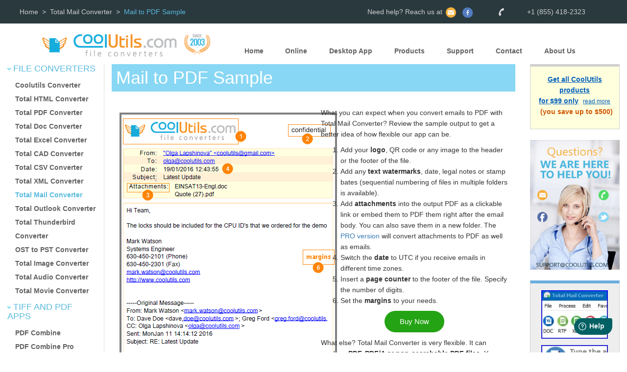

--- FILE ---
content_type: text/html
request_url: https://www.coolutils.com/TotalMailConverter/MailConverterSample
body_size: 6296
content:
<!DOCTYPE html>
<html lang="en">
<head>
<title>Here you can find  converted Mail to PDF Sample File</title>
<meta name="description" content="Here is a sample converted email saved as PDF. The email fields are preserved with page counters, logo, confidential note. Total Mail Converter can do that!" />
<meta http-equiv="content-type" content="text/html; charset=utf-8" />
<meta name=viewport content="width=device-width, initial-scale=1">
<link rel="preconnect" href="https://www.googletagmanager.com/">
<link rel="dns-prefetch" href="https://www.googletagmanager.com/">
<link rel="preconnect" href="https://www.google-analytics.com/" crossorigin>
<link rel="dns-prefetch" href="https://www.google-analytics.com/">
<link rel="stylesheet" href="https://www.coolutils.com/css/bootstrap.min.css">
<link rel="stylesheet" type="text/css" href="https://www.coolutils.com/cache/style3.css?ver=33">
<script defer src="https://analytics.ahrefs.com/analytics.js" data-key="Si7kzvZD3O+MHeThf/AzrQ" defer="true" type="09f849daaa3b34748ab3f7dc-text/javascript"></script>
<link rel="canonical" href="https://www.coolutils.com/TotalMailConverter/MailConverterSample">
<link rel="alternate" hreflang="nl" href="https://www.coolutils.com/nl/TotalMailConverter/MailConverterSample">
<link rel="alternate" hreflang="de" href="https://www.coolutils.com/de/TotalMailConverter/MailConverterSample">
<link rel="alternate" hreflang="ru" href="https://www.coolutils.com/ru/TotalMailConverter/MailConverterSample">
<link rel="alternate" hreflang="es" href="https://www.coolutils.com/es/TotalMailConverter/MailConverterSample">
<link rel="alternate" hreflang="pt" href="https://www.coolutils.com/pt/TotalMailConverter/MailConverterSample">
<link rel="alternate" hreflang="fr" href="https://www.coolutils.com/fr/TotalMailConverter/MailConverterSample">
<link rel="alternate" hreflang="tr" href="https://www.coolutils.com/tr/TotalMailConverter/MailConverterSample">
<link rel="alternate" hreflang="pl" href="https://www.coolutils.com/pl/TotalMailConverter/MailConverterSample">
<link rel="alternate" hreflang="it" href="https://www.coolutils.com/it/TotalMailConverter/MailConverterSample">
<link rel="alternate" hreflang="ko" href="https://www.coolutils.com/ko/TotalMailConverter/MailConverterSample">
<link rel="alternate" hreflang="ja" href="https://www.coolutils.com/ja/TotalMailConverter/MailConverterSample">
<link rel="alternate" hreflang="hi" href="https://www.coolutils.com/hi/TotalMailConverter/MailConverterSample">
<link rel="alternate" hreflang="zh" href="https://www.coolutils.com/zh/TotalMailConverter/MailConverterSample">
<link rel="alternate" hreflang="ar" href="https://www.coolutils.com/ar/TotalMailConverter/MailConverterSample">
<link rel="alternate" hreflang="x-default" href="https://www.coolutils.com/TotalMailConverter/MailConverterSample">
<link rel="alternate" hreflang="en" href="https://www.coolutils.com/TotalMailConverter/MailConverterSample">
<!-- Google Tag Manager -->
<script type="09f849daaa3b34748ab3f7dc-text/javascript">(function(w,d,s,l,i){w[l]=w[l]||[];w[l].push({'gtm.start':
new Date().getTime(),event:'gtm.js'});var f=d.getElementsByTagName(s)[0],
j=d.createElement(s),dl=l!='dataLayer'?'&l='+l:'';j.async=true;j.src=
'https://www.googletagmanager.com/gtm.js?id='+i+dl;f.parentNode.insertBefore(j,f);
})(window,document,'script','dataLayer','GTM-KSFCRRV');</script>
<!-- End Google Tag Manager -->

<meta property="og:locale" content="en_US"><meta property="og:title" content="Here you can find  converted Mail to PDF Sample File" /><meta property="og:description " content="Here is a sample converted email saved as PDF. The email fields are preserved with page counters, logo, confidential note. Total Mail Converter can do that!" /><meta property="og:type" content="article" /><meta property="og:url" content="https://www.coolutils.com/TotalMailConverter/MailConverterSample" /><meta property="og:image" content="https://www.coolutils.com/images/TotalMailConverter.jpg" /><meta name="twitter:card" content="summary_large_image"/><meta name="twitter:site" content="@CoolUtils"/><meta name="twitter:creator" content="@CoolUtils"/><meta name="twitter:title" content="Here you can find  converted Mail to PDF Sample File"/><meta name="twitter:description" content="Here is a sample converted email saved as PDF. The email fields are preserved with page counters, logo, confidential note. Total Mail Converter can do that!"/><meta name="twitter:image:src" content="https://www.coolutils.com/images/TotalMailConverter.jpg"/><script type="application/ld+json">
{"@context": "https://schema.org", "@type": "BreadcrumbList", "itemListElement": [
{"@type": "ListItem", "position": 1, "item": {"@id": "https://www.coolutils.com/", "name": "CoolUtils"}},
{"@type": "ListItem", "position": 2, "item": {"@id": "https://www.coolutils.com/TotalMailConverter", "name": "Total Mail Converter"}},
{"@type": "ListItem", "position": 3, "item": {"@id": "https://www.coolutils.com/TotalMailConverter/MailConverterSample", "name": "Mail to PDF Sample"}}]}
</script><link rel="stylesheet" href="https://www.coolutils.com/css/lite-yt-embed.css" />
<!--<link rel="stylesheet" href="https://www.coolutils.com/1/3.css" />
--><script src="https://www.coolutils.com/js/lite-yt-embed.js" type="09f849daaa3b34748ab3f7dc-text/javascript"></script>

<meta name=CoolUtils content="Topic3">
 </head>
<body>
<!-- Google Tag Manager (noscript) -->
<noscript><iframe src="https://www.googletagmanager.com/ns.html?id=GTM-KSFCRRV"
height="0" width="0" style="display:none;visibility:hidden"></iframe></noscript>
<!-- End Google Tag Manager (noscript) -->

<!-- GA4 Google tag (gtag.js) -->
<script async src="https://www.googletagmanager.com/gtag/js?id=G-7S7KZ4WPSM" type="09f849daaa3b34748ab3f7dc-text/javascript"></script>
<script type="09f849daaa3b34748ab3f7dc-text/javascript">
  window.dataLayer = window.dataLayer || [];
  function gtag(){dataLayer.push(arguments);}
  gtag('js', new Date());

  gtag('config', 'G-7S7KZ4WPSM');
</script>
<div class="row mHide" id="upmenu">
        <div class="container">
<div class="breadcrumbs"><ul><li><a href="/">Home</a></li><li><a href='/TotalMailConverter'>Total Mail Converter</a></li><li>Mail to PDF Sample</li></ul></div>                <div class="col-sm-offset-2 col-sm-5 pull-right mHide">
                        <p class="social pull-right">
                                Need help? Reach us at <a href="/Contact"><img src="/images/mail.png" width=21 height=21 alt="mail"></a>
                                <a href="https://www.facebook.com/CoolUtils"><img src="/images/fb.png" width=21 height=21 alt="fb"></a>
<!--                                <a href="https://twitter.com/CoolUtils"><img src="https://www.coolutils.com/images/twitter.png" width=21 height=21 alt="twitter"></a>
-->
<!--                                <a href="https://www.youtube.com/user/Leefaify"><img src="https://www.coolutils.com/images/youtube.png" width=21 height=21 alt="youtube"></a>
-->                                <img src="/images/phone.png" width=21 height=21 alt="phone">+1 (855) 418-2323
                        </p>
                </div>
        </div>
</div>
<div class="row" id="logodiv">
    <div class="container">
            <div class="col-sm-4 mHide">
                    <A href="https://www.coolutils.com/"><img src="https://www.coolutils.com/images/LogoSite2.png" width=437 height=68 alt="Logo" class="img-responsive" style="margin: auto"></A>
            </div>
            <div class="col-sm-8" id="pc">
                    <ul class="menu">
                            <li><a class="mHide" href="https://www.coolutils.com/">Home</a> </li>
<span class="dropdown">
    <li class="dropdown-toggle"  id="menu1" data-toggle="dropdown"><a href="#">Online</a> </li>
    <ul class="dropdown-menu" role="menu" aria-labelledby="menu1">
      <li role="presentation"><a role="menuitem" tabindex="-1" href="/online/PDF-Converter/">PDF Converter</a></li>
      <li role="presentation"><a role="menuitem" tabindex="-1" href="/online/Doc-Converter/">Doc Converter</a></li>
      <li role="presentation"><a role="menuitem" tabindex="-1" href="/online/HTML-Converter/">HTML Converter</a></li>
      <li role="presentation"><a role="menuitem" tabindex="-1" href="/online/Excel-Converter/">Excel Converter</a></li>
      <li role="presentation"><a role="menuitem" tabindex="-1" href="/online/Mail-Converter/">Mail Converter</a></li>
      <li role="presentation"><a role="menuitem" tabindex="-1" href="/online/XML-Converter/">XML Converter</a></li>
      <li role="presentation"><a role="menuitem" tabindex="-1" href="/online/Image-Converter/">Image Converter</a></li>
      <li role="presentation"><a role="menuitem" tabindex="-1" href="/online/Audio-Converter/">Audio Converter</a></li>
    </ul>
</span>
<!--<div class="dropdown_new">
    <div class="ddbutton_new" tabindex="0">Online</div>
    <div class="dropdown-content_new">
        <a href="/online/PDF-Converter/">PDF Converter</a>
        <a href="/online/Doc-Converter/">Doc Converter</a>
        <a href="/online/HTML-Converter/">HTML Converter</a>
        <a href="/online/Excel-Converter/">Excel Converter</a>
        <a href="/online/Mail-Converter/">Mail Converter</a>
        <a href="/online/XML-Converter/">XML Converter</a>
        <a href="/online/Image-Converter/">Image Converter</a>
        <a href="/online/Audio-Converter/">Audio Converter</a>
    </div>
</div>
--><span class="dropdown">
    <li class="dropdown-toggle"  id="menu1" data-toggle="dropdown"><a href="#">Desktop App</a> </li>
    <ul class="dropdown-menu" role="menu" aria-labelledby="menu1">
      <li role="presentation"><a role="menuitem" tabindex="-1" href="/TotalPDFConverter">PDF Converter</a></li>
      <li role="presentation"><a role="menuitem" tabindex="-1" href="/TotalDocConverter">Doc Converter</a></li>
      <li role="presentation"><a role="menuitem" tabindex="-1" href="/TotalHTMLConverter">HTML Converter</a></li>
      <li role="presentation"><a role="menuitem" tabindex="-1" href="/TotalExcelConverter">Excel Converter</a></li>
      <li role="presentation"><a role="menuitem" tabindex="-1" href="/TotalMailConverter">Mail Converter</a></li>
      <li role="presentation"><a role="menuitem" tabindex="-1" href="/TotalXMLConverter">XML Converter</a></li>
      <li role="presentation"><a role="menuitem" tabindex="-1" href="/TotalImageConverter">Image Converter</a></li>
      <li role="presentation"><a role="menuitem" tabindex="-1" href="/TotalAudioConverter">Audio Converter</a></li>
    </ul>
</span>
                <li><a class="mHide" href='https://www.coolutils.com/Products'>Products</a></li>
                <li><a class="mHide" href='https://www.coolutils.com/Support'>Support</a></li>
                <li><a class="mHide" href='https://www.coolutils.com/Contact'>Contact</a></li>
                <li><a class="mHide" href='https://www.coolutils.com/AboutUs'>About Us</a></li>
        </ul>
</div>
    </div>
</div>
<div class="row main-row"><div class="col-sm-2" style="border-right: 1px solid #dddddd; padding-bottom: 11%; max-width: 280px;"><div class="process mHide h4" style="margin-top: 0;"><img width="7" height="4" alt="arrow1" src="https://www.CoolUtils.com/images2/arrow1.png"> File Converters</div><ul class="leaf1 mHide"><LI><a href='/CoolutilsConverter' class=leftmenulinkProduct>Coolutils Converter</a><LI><a href='/TotalHTMLConverter' class=leftmenulinkProduct>Total HTML Converter</a><LI><a href='/TotalPDFConverter' class=leftmenulinkProduct>Total PDF Converter</a><LI><a href='/TotalDocConverter' class=leftmenulinkProduct>Total Doc Converter</a><LI><a href='/TotalExcelConverter' class=leftmenulinkProduct>Total Excel Converter</a><LI><a href='/TotalCADConverter' class=leftmenulinkProduct>Total CAD Converter</a><LI><a href='/TotalCSVConverter' class=leftmenulinkProduct>Total CSV Converter</a><LI><a href='/TotalXMLConverter' class=leftmenulinkProduct>Total XML Converter</a><LI><a href='/TotalMailConverter' style='font-weight: bold; color: #59bade;'>Total Mail Converter</a><LI><a href='/TotalOutlookConverter' class=leftmenulinkProduct>Total Outlook Converter</a><LI><a href='/TotalThunderbirdConverter' class=leftmenulinkProduct>Total Thunderbird Converter</a><LI><a href='/OSTtoPSTConverter' class=leftmenulinkProduct>OST to PST Converter</a><LI><a href='/TotalImageConverter' class=leftmenulinkProduct>Total Image Converter</a><LI><a href='/TotalAudioConverter' class=leftmenulinkProduct>Total Audio Converter</a><LI><a href='/TotalMovieConverter' class=leftmenulinkProduct>Total Movie Converter</a></ul><div class="process mHide h4" style="margin-top: 0;"><img width="7" height="4" alt="arrow1" src="https://www.CoolUtils.com/images2/arrow1.png"> TIFF and PDF apps</div><ul class="leaf1 mHide"><LI><a href='/PDFCombine' class=leftmenulinkProduct>PDF Combine</a><LI><a href='/PDFCombinePro' class=leftmenulinkProduct>PDF Combine Pro</a><LI><a href='/PDFSplitter' class=leftmenulinkProduct>PDF Splitter</a><LI><a href='/PDFSplitterPro' class=leftmenulinkProduct>PDF Splitter Pro</a><LI><a href='/TiffPDFCleaner' class=leftmenulinkProduct>Tiff PDF Cleaner</a><LI><a href='/TotalPDFPrinter' class=leftmenulinkProduct>Total PDF Printer</a><LI><a href='/TotalPDFPrinterPro' class=leftmenulinkProduct>Total PDF Printer Pro</a><LI><a href='/TiffPaging' class=leftmenulinkProduct>Tiff Paging</a><LI><a href='/TiffCombine' class=leftmenulinkProduct>Tiff Combine</a><LI><a href='/TiffTeller' class=leftmenulinkProduct>Tiff Teller</a></ul><div class="process mHide h4" style="margin-top: 0;"><img width="7" height="4" alt="arrow1" src="https://www.CoolUtils.com/images2/arrow1.png"> Forensic</div><ul class="leaf1 mHide"><LI><a href='/PrintMaestro' class=leftmenulinkProduct>Print Maestro</a><LI><a href='/MailTerrier' class=leftmenulinkProduct>Mail Terrier</a></ul><div class="process mHide h4" style="margin-top: 0;"><img width="7" height="4" alt="arrow1" src="https://www.CoolUtils.com/images2/arrow1.png"> Freeware</div><ul class="leaf1 mHide"><LI><a href='/OutlookViewer' class=leftmenulinkProduct>Outlook Viewer</a><LI><a href='/MailViewer' class=leftmenulinkProduct>Mail Viewer</a><LI><a href='/MboxViewer' class=leftmenulinkProduct>Mbox Viewer</a><LI><a href='/PCLViewer' class=leftmenulinkProduct>PCL Viewer</a><LI><a href='/PDFViewer' class=leftmenulinkProduct>PDF Viewer</a><LI><a href='/XMLViewer' class=leftmenulinkProduct>XML Viewer</a></ul></div>
<div class="col-sm-8" style="padding-bottom: 2%;">
<!--<div  style="background: #88d7f4; color: white; padding: 1%;">
<h3 style="margin: 0;">Total Mail Converter</h3></div>
-->
<div class="row">

<div  style="background: #88d7f4; color: white; padding: 1%;"><h1 style="margin: 0;">Mail to PDF Sample</h1></div><P>&nbsp;
<div class="row">
<div class="col-sm-6">

<P>
<DIV Align=center><img src="/images3/SampleMail7.png" 445 height=627 alt="mail to pdf sample"></div>
</P>


</DIV>
<div class="col-sm-6">

<P>
What you can expect when you convert emails to PDF with Total Mail Converter? Review the sample output to get a better idea of how flexible our app can be.
<OL>
  <LI>Add your <strong>logo</strong>, QR code or any image to the header or the footer of the file.
  <LI>Add any <strong>text watermarks</strong>, date, legal notes or stamp bates (sequential numbering of files in multiple folders is available).
  <LI>Add <strong>attachments</strong> into the output PDF as a clickable link or embed them to PDF them right after the email body. You can also save them in a new folder. The <a href="https://www.coolutils.com/TotalMailConverterPro">PRO version</a> will convert attachments to PDF as well as emails.
  <LI>Switch the <strong>date</strong> to UTC if you receive emails in different time zones.
  <LI>Insert a <strong>page counter</strong> to the footer of the file. Specify the number of digits.
  <LI>Set the <strong>margins</strong> to your needs.
</OL>
</P>


<p>
<DIV Align=center>
 <A Href='https://www.coolutils.com/TotalMailConverter/license' onClick="if (!window.__cfRLUnblockHandlers) return false; _gaq.push(['_trackEvent', 'TotalMailConverter', 'Go_to_order', '']); _gaq.push(['_link', 'https://www.coolutils.com/TotalMailConverter/license']); return false;" data-cf-modified-09f849daaa3b34748ab3f7dc-=""><button class='buybutton'>Buy Now</button></a>
</DIV>
</p>

<P>What else? Total Mail Converter is very flexible. It can produce <strong>PDF, PDF/A or non-searchable PDF files</strong>. You select the paper orientaion and paper size. You may also set the properties of the document (author, creator, subject, title, etc.)</P>

<P>How about the <strong>security</strong> of your docs? With Total Mail Converter you can set user permissions. For example, allow printing and forbid editing the document. Password-protect your files to make sure unauthorized users don't get access to them.</P>

<P>We are confident that you will not find a similar range of mail conversion functionality anywhere else on the market at anything even close to the affordable price of Total Mail Converter.</P>

<P>Test its power and ease of use for yourself by <a href="https://www.coolutils.com/Downloads/TotalMailConverter.exe">downloading</a> a free, 30-day trial version of the software today!</P>
</DIV>
</DIV><P>&nbsp;<div class="cta-block" id="ctaBlock">
    <h2>Start working now!</h2>
    <p>Download free trial and convert your files in minutes.
    <br>No credit card or email required.</p>
    <a href="https://www.coolutils.com/Downloads/TotalMailConverter.exe" class="download-button-sim" style="text-decoration: none !important;">
        &#11015; Download Free Trial
        <span>Windows 7/8/10/11
        &bull; 87 MB        </span>
    </a>
</div>
</div>


</div>
<div class="col-sm-2">
<div class="Cool-Banner cool-sticky">
<a rel="nofollow" Href="https://coolutilsstore.onfastspring.com/bundle" onClick="if (!window.__cfRLUnblockHandlers) return false; _gaq.push(['_trackEvent', 'TotalMailConverter', 'Go_to_order', 'BundlePro']);" style="color: #005ebc; font-size: 14px; font-weight: bold; text-decoration: underline !important;" data-cf-modified-09f849daaa3b34748ab3f7dc-="">
Get all CoolUtils products<br>for $99 only</a>
<A class="small" href="https://www.coolutils.com/ProSuite" onClick="if (!window.__cfRLUnblockHandlers) return false; _gaq.push(['_trackEvent', 'TotalMailConverter', 'BundlePro', '']);" style="color: #005ebc; text-decoration: underline !important; margin-left: 3%;" data-cf-modified-09f849daaa3b34748ab3f7dc-="">read more</A><br>
<p style="color: #d05300; font-weight: bold;"> &nbsp; (you save up to $500)</p>
</div> <br>
<a href="/Contact"><img src="/images/SupportBanner2.png" width=221 height=319 alt="Support" class="img-responsive"></a><br><div style="text-align: center; margin: auto; background: #eeeeee; max-width: 221px; padding: 4%; padding-bottom: 12%; border: 1px solid #cfcfcf; border-top: 6px solid #6caddf;"><div class='row'><a data-fancybox="group1" href='/screenshots/TotalMailConverter/Mail2016.png' data-caption='Main Window'><img style='padding: 4%;' itemprop="image" src="/images2/TotalMailConverter1.jpg" width=149 height=112 alt="Total Mail Converter Preview1"></a></div><div class='row'><a data-fancybox="group1" href='/screenshots/TotalMailConverter/MailConverter1.png' data-caption='Dest Wizard'><img style='padding: 4%;' itemprop="image" src="/images2/TotalMailConverter2.jpg" width=149 height=112 alt="Total Mail Converter Preview2"></a></div><div class='row'><a data-fancybox="group1" href='/screenshots/TotalMailConverter/MailWiz2015b.png' data-caption='Macro Wizard'><img style='padding: 4%;' itemprop="image" src="/images2/TotalMailConverter3.jpg" width=149 height=112 alt="Total Mail Converter Preview3"></a></div></div> <br>
<div style="border: 1px solid #e4e4e4; padding: 3%; border-radius: 9px;" id="sak">
<p style="color: #d05300; font-weight: bold; font-size: 20px;">Related Topics</p>
<a href='/TotalMailConverter/EML-to-Excel'>Convert Mail to Excel</a><br><a href='/TotalMailConverter/Email-to-PST'>How to convert Email to PST format?</a><br><a href='/TotalMailConverter/Convert-EMail-PDF'>How to Convert Email to PDF</a><br><a href='/TotalMailConverter/Convert-EML-Doc'>Convert EML to Doc</a><br><a href='/TotalMailConverter/Convert-EML-HTML'>Convert EML to HTML</a><br><a href='/TotalMailConverter/Email-to-HTML'>Convert Email to HTML professionally fast</a><br><a href='/TotalMailConverter/Email-to-Text-Free'>Convert E-mail to Text error-free.</a><br><a href='/TotalMailConverter/Email-to-PDF-Free'>Convert Email to PDF professionally</a><br><a href='/TotalMailConverter/Email-to-HTML-Free'>The easiest way of converting Email to HTML</a><br><a href='/TotalMailConverter/Email-to-JPEG-Free'>Convert Email to JPEG free and get a neat output.</a><br><a href='/TotalMailConverter/EML-to-PDF'>Convert EML to PDF</a><br><a href='/TotalMailConverter/Convert-MSG-PDF'>Convert MSG To PDF</a><br></div>
</div>
</div>

<link rel="stylesheet" type="text/css" href="https://www.coolutils.com/css/fancybox3/jquery.fancybox.min.css"><div class="row" id="pfooter">
    <div class="container">
         <div class="col-sm-2">
<h3>Coolutils.com</h3>
<ul class="leaf">

<!--<li><a href="https://affiliate.coolutils.com/affiliates/">Affiliates</a></li>
-->
<li><a href="https://www.coolutils.com/SiteMap">Site Map</a></li>
<li><a href="https://www.coolutils.com/Terms">Terms & Conditions</a></li>
<li><a href="https://www.coolutils.com/PrivacyPolicy">Privacy Policy</a></li>
</ul>
            </div>
            <div class="col-sm-7">
                    <h3>Latest News</h3>
                    <ul class="leaf">
<li> In the updated <a href="https://www.coolutils.com/online/HTML-to-PDF">HTML to PDF</a> has been improved.</li><li> In the updated <a href="https://www.coolutils.com/PDFCombine"> PDF Combine </a> a new command line parameter is added -IgnoreInvalidSource when any file from the input list does not exist.</li><li> In the updated <a href="https://www.coolutils.com/TotalDocConverter"> Total Doc Converter </a> an export to XHTML format is improved.</li><li> The updated <a href="https://www.coolutils.com/TotalCSVConverter"> Total CSV Converter</a> can convert the files with over a million lines.</li><li> New <a href="https://www.coolutils.com/PDFCombinePro">PDF Combine Pro </a> can create multiple line headers and footers.</li><li> In the new <a href="https://www.coolutils.com/TotalPDFConverter">Total PDF Converter </a>, the conversion from xps\oxps to docx was significantly improved.</li>                    </ul>
            </div>
            <div class="col-sm-3">
                    <h3>Newsletter Subscribe</h3>
                    <p style="font-weight: bold; color: #88d7f4">No worries, we don't spam.</p>
                    <form action="subscribe.php" method=POST>
                            <input type="text" name="Mail" placeholder="enter your email address" id="subscribe"> <br>
                            <button id="sbutton">subscribe</button>
                    </form>
            </div>
    </div>
</div>

<div class='col-sm-4  mHide'><a class='btn ln_ES mHide' title="Spanish" href="https://www.CoolUtils.com/es/TotalMailConverter/MailConverterSample">&nbsp; &nbsp; &nbsp;</a>&nbsp; <a class='btn ln_PT mHide' title="Portuguese" href="https://www.CoolUtils.com/pt/TotalMailConverter/MailConverterSample">&nbsp; &nbsp; &nbsp;</a>&nbsp; <a class='btn ln_DE mHide' title="German" href="https://www.CoolUtils.com/de/TotalMailConverter/MailConverterSample" >&nbsp; &nbsp; &nbsp;</a>&nbsp; <a class='btn ln_NL mHide' title="Dutch" href="https://www.CoolUtils.com/nl/TotalMailConverter/MailConverterSample">&nbsp; &nbsp; &nbsp;</a>&nbsp; <a class='btn ln_IT mHide' title="Italian"  href="https://www.CoolUtils.com/it/TotalMailConverter/MailConverterSample">&nbsp; &nbsp; &nbsp;</a>&nbsp; <a class='btn ln_RU mHide' title="Russian" href="https://www.CoolUtils.com/ru/TotalMailConverter/MailConverterSample">&nbsp; &nbsp; &nbsp;</a>&nbsp; <a class='btn ln_PL mHide' title="Polish" href="https://www.CoolUtils.com/pl/TotalMailConverter/MailConverterSample">&nbsp; &nbsp; &nbsp;</a>&nbsp; <a class='btn ln_FR mHide' title="French" href="https://www.CoolUtils.com/fr/TotalMailConverter/MailConverterSample">&nbsp; &nbsp; &nbsp;</a>&nbsp; <a class='btn ln_TR mHide' title="Turkish" href="https://www.CoolUtils.com/tr/TotalMailConverter/MailConverterSample">&nbsp; &nbsp; &nbsp;</a>&nbsp; <a class='btn ln_HI mHide' title="Hindi" href="https://www.CoolUtils.com/hi/TotalMailConverter/MailConverterSample">&nbsp; &nbsp; &nbsp;</a>&nbsp; <a class='btn ln_KO mHide' title="Korean" href="https://www.CoolUtils.com/ko/TotalMailConverter/MailConverterSample">&nbsp; &nbsp; &nbsp;</a>&nbsp; <a class='btn ln_ZH mHide' title="Chinese" href="https://www.CoolUtils.com/zh/TotalMailConverter/MailConverterSample">&nbsp; &nbsp; &nbsp;</a>&nbsp; <a class='btn ln_AR mHide' title="Arabe" href="https://www.CoolUtils.com/ar/TotalMailConverter/MailConverterSample">&nbsp; &nbsp; &nbsp;</a>&nbsp; <a class='btn ln_JA mHide' title="Japanese" href="https://www.CoolUtils.com/ja/TotalMailConverter/MailConverterSample">&nbsp; &nbsp; &nbsp;</a>&nbsp; </div>
<div class="row" id="credits">
    <div class="container" style="padding: 0.7%;">
            <div class="col-sm-5">
                    <p style="margin: 0; color: #abafb0;">&copy; 2026. All rights reserved. <span style="color: #f7af3e">CoolUtils File Converters</span></p>
            </div>
            <div class="col-sm-offset-4 col-sm-3">
<img class="b-lazy" data-src="https://www.coolutils.com/images/cards.png" width=139 height=18 alt="Cards">            </div>
    </div>
</div>
<script type="09f849daaa3b34748ab3f7dc-text/javascript" src="https://www.coolutils.com/js/jquery.min.js"></script>
<script async src="https://www.coolutils.com/js/bootstrap.min.js" type="09f849daaa3b34748ab3f7dc-text/javascript"></script>
<script type="09f849daaa3b34748ab3f7dc-text/javascript">
        window.fwSettings={
        'widget_id':151000004502
        };
        !function(){if("function"!=typeof window.FreshworksWidget){var n=function(){n.q.push(arguments)};n.q=[],window.FreshworksWidget=n}}()
</script>
<script type="09f849daaa3b34748ab3f7dc-text/javascript" src='https://widget.freshworks.com/widgets/151000004502.js' async></script>
<!-- This site is converting visitors into subscribers and customers with OptinMonster - https://optinmonster.com -->
<script type="09f849daaa3b34748ab3f7dc-text/javascript">(function(d,u,ac){var s=d.createElement('script');s.type='text/javascript';s.src='https://a.omappapi.com/app/js/api.min.js';s.async=true;s.dataset.user=u;s.dataset.account=ac;d.getElementsByTagName('head')[0].appendChild(s);})(document,383646,406710);</script>
<!-- / OptinMonster -->
<script src="https://www.coolutils.com/js/blazy.min.js" type="09f849daaa3b34748ab3f7dc-text/javascript"></script>
<script type="09f849daaa3b34748ab3f7dc-text/javascript">
function InitBlazy(){
  var bLazy = new Blazy();
}
setTimeout(InitBlazy, 1500);
</script>
<script src="/cdn-cgi/scripts/7d0fa10a/cloudflare-static/rocket-loader.min.js" data-cf-settings="09f849daaa3b34748ab3f7dc-|49" defer></script></body>
</html>
<script defer src="https://www.coolutils.com/js/fancybox3/jquery.fancybox.min.js" type="09f849daaa3b34748ab3f7dc-text/javascript"></script>